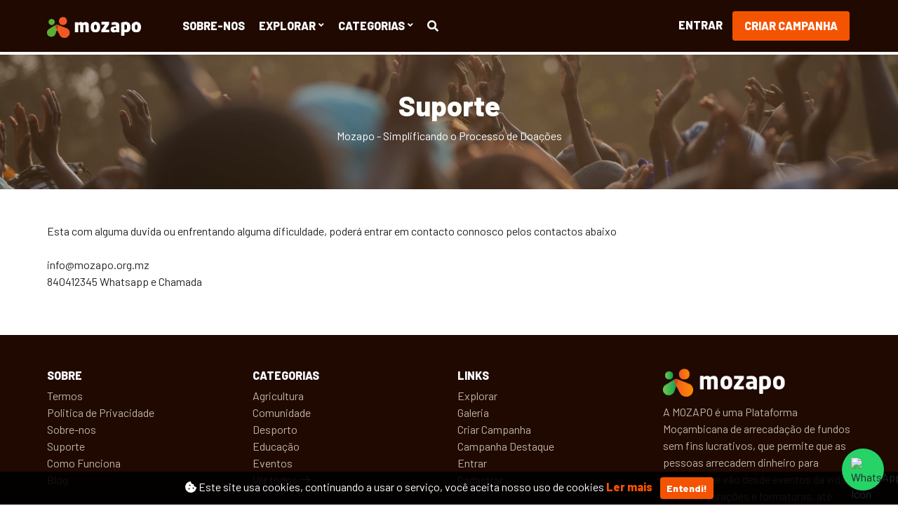

--- FILE ---
content_type: text/html; charset=UTF-8
request_url: https://mozapo.org.mz/p/suporte
body_size: 5129
content:
<!DOCTYPE html>
<html lang="pt">
	<head>
		<meta charset="utf-8">
		<meta http-equiv="Content-Type" content="text/html; charset=UTF-8" />
		<meta name="viewport" content="width=device-width, initial-scale=1, shrink-to-fit=no">
		<meta name="csrf-token" content="akt48YuxEHSxZOnNxWuLoa0j4yBR75R8Kc4kWsmS">
		<meta name="description" content="A MOZAPO é uma Plataforma Moçambicana de arrecadação de fundos sem fins lucrativos, que permite que as pessoas arrecadem dinheiro para eventos que vão desde eventos da vida, como celebrações e formaturas, até circunstâncias desafiadoras, como acidentes e doenças.">
		<meta name="keywords" content="mozapo, doar, plataforma de doacao, plataforma de apoio, site de apoio, site de doacao, doar mocambique, doacao, doacoes mocambique" />
		<link rel="shortcut icon" href="https://mozapo.org.mz/public/img/favicon.png" />
		<title> Suporte - Mozapo - Simplificando o Processo de Doações</title>

		<link href="https://mozapo.org.mz/public/css/core.css?v=4.9" rel="stylesheet">
<link href="https://mozapo.org.mz/public/css/bootstrap/bootstrap.min.css" rel="stylesheet">
<link href="https://mozapo.org.mz/public/css/bootstrap-icons.css" rel="stylesheet">
<link href="https://mozapo.org.mz/public/css/styles.css?v=4.9" rel="stylesheet">
<link rel="stylesheet" href="https://mozapo.org.mz/public/js/datepicker/datepicker3.css" rel="stylesheet" type="text/css">
<style>
        .whatsapp-widget {
            position: fixed;
            bottom: 20px;
            right: 20px;
            background-color: #25D366;
            border-radius: 50%;
            width: 60px;
            height: 60px;
            display: flex;
            justify-content: center;
            align-items: center;
            box-shadow: 0px 4px 6px rgba(0, 0, 0, 0.1);
            cursor: pointer;
            transition: transform 0.3s ease;
            z-index: 9999;
        }
        .whatsapp-widget:hover {
            transform: scale(1.1);
        }
        .whatsapp-widget img {
            width: 35px;
            height: 35px;
        }
    </style>
<script type="text/javascript">
    // Variables
    var URL_BASE = "https://mozapo.org.mz";
    var ReadMore = "Ver mais...";
    var ReadLess = "Ver menos...";
    var error = "Ocorreu um Erro";
    var categoriesCount = 0;
    var copied = "Copiado!";
    var delete_confirm = "Tem certeza?";
    var confirm_delete_campaign = "Tem a certeza que deseja apagar esta campanha?";
    var yes_confirm = "Sim, excluí-lo!";
    var cancel_confirm = "Não, cancelar!";
    var formats_available = "Formato inválido JPG, GIF e PNG permitido.";

    var file_size_allowed = 5242880;
    var max_size = "A imagem deve ser maior que ou igual a: 5MB";
        var min_width = 800;
    var min_height = 400;
    var width_min_alert = "A imagem deve ser maior ou igual a 800 px em largura";
    var height_min_alert = "A imagem deve ser maior ou igual a 400 px em altura";
    var urlImageEditor = "https://mozapo.org.mz/ajax/upload/image?_token=akt48YuxEHSxZOnNxWuLoa0j4yBR75R8Kc4kWsmS";
    var card_required_name_email = 'Deve fornecer o seu nome e e-mail para processar a sua doação com o seu cartão.';
    var error_payment_stripe_3d = 'A última tentativa de pagamento falhou ou foi cancelada e o método de pagamento anexado foi removido. Você pode tentar confirmar novamente com um novo método de pagamento.';
    var amount = 'Montante';
    var donations = 'Doações';
    var decimalFormat = 'comma';
    var currencyPosition = 'right';
    var currencySymbol = 'MT';
 </script>

 <style>
 :root {
   --color-default: #f45302;
 }
 </style>

					<!-- Web Application Manifest -->
<link rel="manifest" href="https://mozapo.org.mz/manifest.json">
<!-- Add to homescreen for Chrome on Android -->
<meta name="mobile-web-app-capable" content="yes">
<meta name="application-name" content="MOZAPO">

<!-- Add to homescreen for Safari on iOS -->
<meta name="apple-mobile-web-app-capable" content="yes">
<meta name="apple-mobile-web-app-status-bar-style" content="black">
<meta name="apple-mobile-web-app-title" content="MOZAPO">
<link rel="apple-touch-icon" href="public/images/icons/icon-512x512.png">


<link href="public/images/icons/splash-640x1136.png" media="(device-width: 320px) and (device-height: 568px) and (-webkit-device-pixel-ratio: 2)" rel="apple-touch-startup-image" />
<link href="public/images/icons/splash-750x1334.png" media="(device-width: 375px) and (device-height: 667px) and (-webkit-device-pixel-ratio: 2)" rel="apple-touch-startup-image" />
<link href="public/images/icons/splash-1242x2208.png" media="(device-width: 621px) and (device-height: 1104px) and (-webkit-device-pixel-ratio: 3)" rel="apple-touch-startup-image" />
<link href="public/images/icons/splash-1125x2436.png" media="(device-width: 375px) and (device-height: 812px) and (-webkit-device-pixel-ratio: 3)" rel="apple-touch-startup-image" />
<link href="public/images/icons/splash-1536x2048.png" media="(device-width: 768px) and (device-height: 1024px) and (-webkit-device-pixel-ratio: 2)" rel="apple-touch-startup-image" />
<link href="public/images/icons/splash-1668x2224.png" media="(device-width: 834px) and (device-height: 1112px) and (-webkit-device-pixel-ratio: 2)" rel="apple-touch-startup-image" />
<link href="public/images/icons/splash-2048x2732.png" media="(device-width: 1024px) and (device-height: 1366px) and (-webkit-device-pixel-ratio: 2)" rel="apple-touch-startup-image" />

<!-- Tile for Win8 -->
<meta name="msapplication-TileColor" content="#ffffff">
<meta name="msapplication-TileImage" content="public/images/icons/icon-512x512.png">

<script type="text/javascript">
    // Initialize the service worker
    if ('serviceWorker' in navigator) {
        navigator.serviceWorker.register('https://mozapo.org.mz/serviceworker.js', {
            scope: '.'
        }).then(function (registration) {
            // Registration was successful
            console.log('Laravel PWA: ServiceWorker registration successful with scope: ', registration.scope);
        }, function (err) {
            // registration failed :(
            console.log('Laravel PWA: ServiceWorker registration failed: ', err);
        });
    }
</script>
		
		
	<!-- Scripts -->
    <script>
        window.Laravel = {"csrfToken":"akt48YuxEHSxZOnNxWuLoa0j4yBR75R8Kc4kWsmS"}    </script>

<script>(function(w,d,s,l,i){w[l]=w[l]||[];w[l].push({'gtm.start':
new Date().getTime(),event:'gtm.js'});var f=d.getElementsByTagName(s)[0],
j=d.createElement(s),dl=l!='dataLayer'?'&l='+l:'';j.async=true;j.src=
'https://www.googletagmanager.com/gtm.js?id='+i+dl;f.parentNode.insertBefore(j,f);
})(window,document,'script','dataLayer','GTM-5NNM9T5');</script>
</head>
<body>
<noscript><iframe src="https://www.googletagmanager.com/ns.html?id=GTM-5NNM9T5"
height="0" width="0" style="display:none;visibility:hidden"></iframe></noscript>
	<div id="fb-root"></div>
<script>(function(d, s, id) {
  var js, fjs = d.getElementsByTagName(s)[0];
  if (d.getElementById(id)) return;
  js = d.createElement(s); js.id = id;
  js.src = "//connect.facebook.net/en_US/sdk.js#xfbml=1&version=v2.8&appId=APP_ID";
  fjs.parentNode.insertBefore(js, fjs);
}(document, 'script', 'facebook-jssdk'));</script>

	<div class="popout font-default"></div>
		<div class="btn-block text-center showBanner py-2" style="display:none;">
  <i class="fa fa-cookie-bite"></i> Este site usa cookies, continuando a usar o serviço, você aceita nosso uso de cookies
      <a href="https://mozapo.org.mz" class="me-2" target="_blank"><strong>Ler mais</strong></a>
    <button class="btn btn-sm btn-primary" id="close-banner">Entendi!</button>
</div>


<div id="search">
<a href="javascript:;" class="close text-decoration-none">×</a>
<form autocomplete="off" action="https://mozapo.org.mz/search" method="get">
    <input type="text" value="" name="q" id="btnItems" placeholder="Digite Pesquisa Consulta..." />
    <button type="submit" class="btn btn-lg no-shadow btn-trans custom-rounded d-none btn_search"  id="btnSearch">Pesquisar</button>
</form>
</div>

<header>
  <nav class="navbar navbar-expand-lg navbar-inverse fixed-top py-3  shadow-sm bg-dark-2 ">
    <div class="container d-flex fw-bold">
      <a class="navbar-brand" style="padding-top: 6px !Important; padding-bottom: 0px !Important; margin-right: 3rem !Important;" href="https://mozapo.org.mz">
        <img src="https://mozapo.org.mz/public/img/logo.png" style="max-width: 100% !Important; height: 30px !Important; margin-bottom: -5px !Important;"class="align-baseline" alt="Mozapo - Simplificando o Processo de Doações" />
      </a>
      <ul class="navbar-nav ms-auto d-lg-none">
        <li class="nav-item">
          <a class="nav-link search" href="#search"><i class="fa fa-search"></i></a>
        </li>
      </ul>

      <button class="navbar-toggler text-white" type="button"data-bs-toggle="collapse"data-bs-target="#navbarCollapse" aria-controls="navbarCollapse" aria-expanded="false" aria-label="Toggle navigation">
        <i class="fa fa-bars"></i>
      </button>
      <div class="collapse navbar-collapse" id="navbarCollapse">

      <div class="d-lg-none text-right">
        <a href="javascript:;" class="close-menu"data-bs-toggle="collapse"data-bs-target="#navbarCollapse" aria-controls="navbarCollapse" aria-expanded="false"><i class="fa fa-times"></i></a>
      </div>

        <ul class="navbar-nav me-auto">

                  <li class="nav-item ">
            <a class="nav-link" href="https://mozapo.org.mz/p/sobre-nos">Sobre-nos</a>
          </li>
          
          <li class="nav-item dropdown">
            <a class="nav-link dropdown-toggle" role="button" href="#" id="dropdownMenu1" data-bs-toggle="dropdown" aria-expanded="false">
              Explorar
            </a>
            <div class="dropdown-menu dropdown-menu-macos dd-menu" aria-labelledby="dropdownMenu1">
              <a class="dropdown-item " href="https://mozapo.org.mz/campaigns/latest">Últimas</a>
              <a class="dropdown-item " href="https://mozapo.org.mz/campaigns/featured">Destaque</a>
              <a class="dropdown-item " href="https://mozapo.org.mz/campaigns/popular">Popular</a>
                <a class="dropdown-item " href="https://mozapo.org.mz/campaigns/ended">Terminou</a>
                                <a class="dropdown-item " href="https://mozapo.org.mz/gallery">Galeria</a>
                            </div>
          </li>
                    <li class="nav-item dropdown">
            <a class="nav-link dropdown-toggle" href="#" id="dropdownCategories"data-bs-toggle="dropdown" aria-expanded="false">
              Categorias
            </a>
            <div class="dropdown-menu dropdown-menu-macos dd-menu" aria-labelledby="dropdownCategories">
                            <a class="dropdown-item " href="https://mozapo.org.mz/category/agricultura">
                Agricultura
              </a>
                            <a class="dropdown-item " href="https://mozapo.org.mz/category/comunidade">
                Comunidade
              </a>
                            <a class="dropdown-item " href="https://mozapo.org.mz/category/desporto">
                Desporto
              </a>
                            <a class="dropdown-item " href="https://mozapo.org.mz/category/educacao">
                Educação
              </a>
                            <a class="dropdown-item " href="https://mozapo.org.mz/category/Eventos">
                Eventos
              </a>
                            <a class="dropdown-item " href="https://mozapo.org.mz/category/negocio">
                Negócio
              </a>
              
                              <a class="dropdown-item" href="https://mozapo.org.mz/categories">Ver todos <i class="bi-arrow-right"></i></a>
                          </div>
          </li>
                    <li class="nav-item d-none d-lg-block">
            <a class="nav-link search" href="#search"><i class="fa fa-search"></i></a>
          </li>
        </ul>

        <ul class="navbar-nav ms-auto">

          
          <li class="nav-item me-1">
            <a class="nav-link" href="https://mozapo.org.mz/login">Entrar</a>
          </li>
          
          <li class="nav-item">
            <a class="nav-link btn btn-primary pr-3 pl-3 btn-create no-hover" href="https://mozapo.org.mz/create/campaign">Criar Campanha</a>
          </li>
        </ul>
      </div>
    </div>
  </nav>
</header>

<main role="main" class="padding-top-78">
		 <div class="py-5 bg-primary bg-sections">
   <div class="btn-block text-center text-white position-relative">
     <h1>Suporte</h1>
     <p>Mozapo - Simplificando o Processo de Doações</p>
   </div>
 </div><!-- container -->

 <div class="py-5 bg-white">
   <div class="container">
     <div class="row">
       <div class="col-md-12">
         <dl>
           <dd>
         		Esta com alguma duvida ou enfrentando alguma dificuldade, poder&aacute; entrar em contacto connosco pelos contactos abaixo<br />
<br />
info@mozapo.org.mz<br />
840412345 Whatsapp e Chamada
          </dd>
         </dl>
       </div>
      </div>
   </div>

  </div><!-- container wrap-ui -->
 
			<!-- FOOTER -->
<div class="py-5 bg-dark-2 text-light">
<footer class="container">
  <div class="row">
    <div class="col-md-3">
      <h6 class="text-uppercase">Sobre</h6>
      <ul class="list-unstyled">
                <li><a class="link-footer" style="color: #bfb3a7!important;" href="https://mozapo.org.mz/p/termos-condicoes">Termos</a></li>
                <li><a class="link-footer" style="color: #bfb3a7!important;" href="https://mozapo.org.mz/p/privacidade">Politica de Privacidade</a></li>
                <li><a class="link-footer" style="color: #bfb3a7!important;" href="https://mozapo.org.mz/p/sobre-nos">Sobre-nos</a></li>
                <li><a class="link-footer" style="color: #bfb3a7!important;" href="https://mozapo.org.mz/p/suporte">Suporte</a></li>
                <li><a class="link-footer" style="color: #bfb3a7!important;" href="https://mozapo.org.mz/p/como-funciona">Como Funciona</a></li>
                <li><a class="link-footer" style="color: #bfb3a7!important;" href="https://mozapo.org.mz/blog">Blog</a></li><li>
      </ul>
    </div>

        <div class="col-md-3">
      <h6 class="text-uppercase">Categorias</h6>
      <ul class="list-unstyled">
                <li><a class="link-footer" style="color: #bfb3a7!important;" href="https://mozapo.org.mz/category/agricultura">
          Agricultura
        </a>
        </li>
                <li><a class="link-footer" style="color: #bfb3a7!important;" href="https://mozapo.org.mz/category/comunidade">
          Comunidade
        </a>
        </li>
                <li><a class="link-footer" style="color: #bfb3a7!important;" href="https://mozapo.org.mz/category/desporto">
          Desporto
        </a>
        </li>
                <li><a class="link-footer" style="color: #bfb3a7!important;" href="https://mozapo.org.mz/category/educacao">
          Educação
        </a>
        </li>
                <li><a class="link-footer" style="color: #bfb3a7!important;" href="https://mozapo.org.mz/category/Eventos">
          Eventos
        </a>
        </li>
        
                <li><a class="link-footer" style="color: #bfb3a7!important;" href="https://mozapo.org.mz/categories">Ver todos <i class="bi-arrow-right"></i></a></li>
            </ul>
    </div>
  
    <div class="col-md-3">
      <h6 class="text-uppercase">Links</h6>
      <ul class="list-unstyled">
        <li><a class="link-footer" style="color: #bfb3a7!important;" href="https://mozapo.org.mz/campaigns/latest">Explorar</a></li><li>
                    <li><a class="link-footer" style="color: #bfb3a7!important;" href="https://mozapo.org.mz/gallery">Galeria</a></li><li>
                  <li><a class="link-footer" style="color: #bfb3a7!important;" href="https://mozapo.org.mz/create/campaign">Criar Campanha</a></li><li>
          <li><a class="link-footer" style="color: #bfb3a7!important;" href="https://mozapo.org.mz/campaigns/featured">Campanha Destaque</a></li><li>
                          <li><a class="link-footer" style="color: #bfb3a7!important;" href="https://mozapo.org.mz/login">Entrar</a></li><li>
              <li><a class="link-footer" style="color: #bfb3a7!important;" href="https://mozapo.org.mz/register">Cadastrar</a></li><li>
                          
            <li class="dropdown">
            <div id="google_translate_element"></div>
            </li>
         <!--     <li class="dropdown">
                <div class="btn-group dropup">
                <a class="btn btn-outline-light rounded-pill mt-2 no-hover dropdown-toggle px-4 e-none fw-light" href="javascript:;" data-bs-toggle="dropdown" aria-expanded="false">
                  <i class="fa fa-globe mr-1"></i>
                                       Portugues                                  </a>

              <div class="dropdown-menu dropdown-menu-macos">
                                  <a  class="dropdown-item dropdown-lang mb-1  active text-white ">
                   <i class="fa fa-check mr-1"></i>  Portugues
                  </a>
                                </div>
              </div>

              </li>-->

      </ul>
    </div>

    <div class="col-md-3">
      <a href="https://mozapo.org.mz">
        <img src="https://mozapo.org.mz/public/img/watermark.png" height="50" style="padding-bottom: 10px;">
      </a>
      <p class="" style="color: #bfb3a7!important;">A MOZAPO é uma Plataforma Moçambicana de arrecadação de fundos sem fins lucrativos, que permite que as pessoas arrecadem dinheiro para eventos que vão desde eventos da vida, como celebrações e formaturas, até circunstâncias desafiadoras, como acidentes e doenças.</p>

      <div id="installContainer" class="d-none-custom">
        <button class="btn btn-outline-light w-100 mb-4 mt-3" id="butInstall" type="button">
          <i class="bi-phone me-1"></i> Instalar Web App
        </button>
      </div>

    </div>
  </div>
</footer>
</div>
<div class="whatsapp-widget" onclick="openWhatsApp()">
<img src="https://upload.wikimedia.org/wikipedia/commons/6/6b/WhatsApp.svg" alt="WhatsApp Icon">
</div>
<script>
function openWhatsApp() {
const phoneNumber = "+12143065870";
const message = "Olá! MOZAPO! Tenho uma questão."; // Default message
const whatsappURL = `https://wa.me/${phoneNumber}?text=${encodeURIComponent(message)}`;
window.open(whatsappURL, "_blank");
}
</script>
<footer class="py-2 bg-dark-3" style="color: #bfb3a7!important;">
  <div class="container">
    <div class="row">
      <div class="col-md-6 copyright">
        &copy; 2026 Mozapo - Simplificando o Processo de Doações
        <p>Uma Marca da  <strong><a href="https://www.itcore.co.mz" target="_blank">ITCORE</a> Moçambique</strong></p>
      </div>
      <div class="col-md-6 text-right social-links">
        <span class="mr-2">Siga-nos em</span>
        <ul class="list-inline float-right list-social">

                      <li class="list-inline-item"><a href="https://www.twitter.com/mozapo" class="ico-social"><i class="fab fa-twitter"></i></a></li>
          
                  <li class="list-inline-item"><a href="https://www.facebook.com/mozapo" class="ico-social"><i class="fab fa-facebook"></i></a></li>
        
                  <li class="list-inline-item"><a href="https://www.instagram.com/mozapo" class="ico-social"><i class="fab fa-instagram"></i></a></li>
                </ul>
      </div>
    </div>
  </div>
</footer>
</main>

		<script src="https://mozapo.org.mz/public/js/core.min.js?v=4.9"></script>
<script src="https://mozapo.org.mz/public/css/bootstrap/bootstrap.min.js?v=4.9"></script>
<script src="https://mozapo.org.mz/public/js/jqueryTimeago_pt.js"></script>
<script src="https://mozapo.org.mz/public/js/datepicker/bootstrap-datepicker.js" type="text/javascript"></script>
<script src="https://mozapo.org.mz/public/js/app-functions.js?v=4.9"></script>
<script src="https://mozapo.org.mz/public/js/install-app.js?v=4.9"></script>
<script src="https://js.stripe.com/v3/"></script>
<script type="text/javascript">
function googleTranslateElementInit() {
  new google.translate.TranslateElement({pageLanguage: 'pt'}, 'google_translate_element');
}
</script>
<script src="//translate.google.com/translate_a/element.js?cb=googleTranslateElementInit" type="text/javascript"></script>
	<script>
function openWhatsApp() {
const phoneNumber = "+12143065870";
const message = "Olá! MOZAPO! Tenho uma questão."; // Default message
const whatsappURL = `https://wa.me/${phoneNumber}?text=${encodeURIComponent(message)}`;
window.open(whatsappURL, "_blank");
}
</script>
<div id="bodyContainer"></div>
</body>
</html>


--- FILE ---
content_type: text/css
request_url: https://mozapo.org.mz/public/css/styles.css?v=4.9
body_size: 6708
content:
/*******************
 * Reset style
 * *****************
 */

@import url('https://fonts.googleapis.com/css2?family=Barlow:ital,wght@0,400;0,800;0,900;1,800&display=swap');
 html, body {
height: 100%;
}
li { list-style:none; }
input, button, textarea { outline: none; border: none; }
select,
button:focus,
button:active,
input,
.page-link:focus { outline: none; box-shadow: none !important; }
textarea { resize: vertical; box-shadow: none !important; }

.btn:not(:disabled):not(.disabled):active,
 .btn:not(:disabled):not(.disabled).active,
 .btn.focus, .btn:focus {
    box-shadow: none !important;
}

body {
  font-family: 'Barlow', Helvetica, Arial, sans-serif;
}
 
/* Chrome, Safari, Edge, Opera */

input::-webkit-outer-spin-button,
input::-webkit-inner-spin-button {
  -webkit-appearance: none;
  margin: 0;
}

/* Firefox Remove*/
input[type=number] {
  -moz-appearance: textfield;
}

/* Required Field */

.required {
  color: red;
}

h1, h2, h3, h4, h5, h6 {
  font-weight: 800 !important;
}

.navbar-absolute {
    position: absolute;
    z-index: 1010;
    width: 100%;
}
@media (min-width: 1200px) {
.container,
.container-lg,
.container-md,
.container-sm,
.container-xl {
    max-width: 1170px;
  }
}
iframe {
    border: 0;
    outline: 0;
    width: 100% !important;
}
.btn {
  -webkit-transition: all .3s;
  -o-transition: all .3s;
  transition: all .3s;
}
.no-hover:hover {
  transform: translateY(-1px);
  box-shadow: 0 7px 14px rgba(50, 50, 93, .1), 0 3px 6px rgba(0, 0, 0, .08);
}
.btn:hover:not(.no-hover) {
    transform: scale(1.1); /* translateY(-1px)*/
    box-shadow: 0 7px 14px rgba(50, 50, 93, .1), 0 3px 6px rgba(0, 0, 0, .08);
}
input:not(.custom-file)[type='file'] {
  opacity:0;
  position: absolute;
  top: 0;
  right: 0;
  min-width: 100%;
  min-height: 100%;
  outline: none;
  cursor: inherit;
  font-size: 100px;
}

/* Carousel base class */
.carousel {
  margin-bottom: 4rem;
}
/* Since positioning the image, we need to help out the caption */
.carousel-caption {
  bottom: 7rem;
  z-index: 10;
}
/* Declare heights because of positioning of img element */
.carousel-item {
  height: 38rem;
  background-color: #777;
}
.carousel-item > img {
  position: absolute;
  top: 0;
  left: 0;
  min-width: 100%;
  height: 32rem;
}
@media (min-width: 40em) {
  /* Bump up size of carousel content */
  .carousel-caption p {
    margin-bottom: 1.25rem;
    font-size: 1.25rem;
    line-height: 1.4;
  }
}
.card {
  border: 1px solid rgba(111, 111, 111, 0.125);
}
.noscroll {
    overflow-x: hidden;
    overflow-y: hidden;
}
.progress-xs {
    height: 5px;
}
.popout {
    cursor: pointer;
    max-width: 880px;
    display: none;
    padding: 10px;
    background: rgba(0,0,0,0.85);
    color: rgb(255, 255, 255);
    font-size: 14px;
    border-radius: 3px;
    position: fixed;
    top: 75px;
    z-index: 1100;
    overflow: hidden;
    width: 40.857%;
    text-align: center;
    left: 29%;
    right: 20%;
}
.popout-error {
	 background: rgba(255, 0, 0, 0.9)  !important;
}
/************ Version 1.3 **************/
.description img {
	max-width: 100% !important;
	height: auto !important;
}

/************ Version 1.4 **************/
#search {
    position: fixed;
    top: 0px;
    left: 0px;
    width: 100%;
    height: 100%;
    background-color: rgba(0, 0, 0, 0.9);
    -webkit-transition: all 0.5s ease-in-out;
  	-moz-transition: all 0.5s ease-in-out;
  	-o-transition: all 0.5s ease-in-out;
  	-ms-transition: all 0.5s ease-in-out;
  	transition: all 0.5s ease-in-out;
    -webkit-transform: translate(0px, -100%) scale(0, 0);
  	-moz-transform: translate(0px, -100%) scale(0, 0);
  	-o-transform: translate(0px, -100%) scale(0, 0);
  	-ms-transform: translate(0px, -100%) scale(0, 0);
  	transform: translate(0px, -100%) scale(0, 0);
    opacity: 0;
    z-index: 99999;
}

#search.open {
    -webkit-transform: translate(0px, 0px) scale(1, 1);
    -moz-transform: translate(0px, 0px) scale(1, 1);
  	-o-transform: translate(0px, 0px) scale(1, 1);
  	-ms-transform: translate(0px, 0px) scale(1, 1);
  	transform: translate(0px, 0px) scale(1, 1);
    opacity: 1;
}

#search input[type="text"] {
    position: absolute;
    top: 50%;
    width: 100%;
    color: rgb(255, 255, 255);
    background: rgba(0, 0, 0, 0);
    font-size: 60px;
    font-weight: 300;
    text-align: center;
    border: 0px;
    margin: 0px auto;
    margin-top: -51px;
    padding-left: 30px;
    padding-right: 30px;
    outline: none;
}
#search .btn {
    position: absolute;
    top: 50%;
    left: 50%;
    margin-top: 61px;
    margin-left: -45px;
}
#search .close {
    position: fixed;
    top: 15px;
    right: 15px;
    color: #fff;
  	opacity: 1;
  	padding: 10px 17px;
  	font-size: 60px;
    font-weight: 100;
}

button.btn-trans {
    background-color: transparent;
    border: 2px solid #FFF;
    margin-top: 10px;
    text-transform: uppercase;
    padding: 9px 20px;
    color: #FFF;
}
button.no-shadow {
    text-shadow: none;
}

button:hover.btn-trans,
button:focus.btn-trans,
button:active.btn-trans {
    background-color: #f45302;
    border: 2px solid #f45302;
    color: #FFF;
}
/************ Version 1.5 **************/
.truncate {
	white-space: normal !important;
    overflow: hidden;
    position: relative;
    max-height: 500px;
}

.truncate:after {
	content: "";
    position: absolute;
    bottom: 0;
    left: 0;
    width: 100%;
    height: 100px;
    background-color: hsla(0,0%,100%,0);
    background-image: linear-gradient(hsla(0,0%,100%,0),#fff 75%);
    z-index: 40;
}
.readmoreBtn {
	cursor: pointer;
	position: absolute;
    bottom: 15px;
    z-index: 45
}

/************ Version 1.6 **************/
.btn-shadow {
	box-shadow: inset 0 -3px 0 rgba(0,0,0,0.2);
    -webkit-box-shadow: inset 0 -3px 0 rgba(0,0,0,0.2);
    -moz-box-shadow: inset 0 -3px 0 rgba(0,0,0,0.2);
}

.btn-donate {
	box-shadow: inset 0 -3px 0 rgba(0,0,0,0.2);
    -webkit-box-shadow: inset 0 -3px 0 rgba(0,0,0,0.2);
    -moz-box-shadow: inset 0 -3px 0 rgba(0,0,0,0.2);
    padding-top: 15px;
    padding-bottom: 15px;
    font-weight: bold;
}

.btn-donate-embed {
	box-shadow: inset 0 -3px 0 rgba(0,0,0,0.2);
    -webkit-box-shadow: inset 0 -3px 0 rgba(0,0,0,0.2);
    -moz-box-shadow: inset 0 -3px 0 rgba(0,0,0,0.2);
    font-weight: bold;
}

/************ Version 1.7 **************/
select.form-control,
select.form-control:focus {
	-webkit-box-shadow: none !important;
	-moz-box-shadow: none !important;
	box-shadow: none !important;
}

i.featured-icon  {
	color: #70c94a;
}
.box-featured {
  position: absolute;
    top: 10px;
    right: 10px;
    z-index: 10;
    padding: 2px 6px;
    border-radius: 50px;
    color: #70c94a;
    font-size: 25px;
    text-shadow: 0 0px 2px #adadad;
}

.padding-15 {
	padding: 15px;
}

/************ Version 1.8 **************/
.description iframe {
	max-height: 500px !important;
}
/************ Version 1.9 **************/
.fb-comments iframe {
	max-height: inherit !important;
}

/************ Version 1.9.1 **************/
a:hover.btnLike,
a:focus.btnLike,
a:active.btnLike {
	text-decoration: none;
}
/************ Version 2.0 **************/
.wordBreak {
	word-break: break-word !important;
}
/************ Version 2.1 **************/
.btnDisabled {
  background-color: #a2a2a2;
  color: #fff;
}
/************ Version 2.2 **************/
@media (min-width: 768px){
  .modalContactOrganizer {
      width: 450px;
      margin: 30px auto;
  }
}
.modalContactOrganizer .modal-body {
  padding: 25px;
}
.closeLight, .closeLight:hover, .closeLight:focus {
  color: #fff;
  opacity: 1;
}
.selectReward {
  display: block;
  color: inherit;
  position: relative;
}
.selectReward:hover,
.selectReward:focus,
.selectReward:active {
  text-decoration: none;
  color: inherit;
  -webkit-transition: all .3s ease;
  -moz-transition: all .3s ease;
  transition: all .3s ease;
}
.cardSelectRewardBox {
  display: none;
}
.cardSelectReward {
  position: absolute;
  top: 0;
  left: 0;
  bottom: 0;
  right: 0;
  width: 100%;
  height: 100%;
  color: #FFF;
  text-align: center;
  background-color: rgba(244, 83, 2, 0.9);
  border-radius: 4px;
  display: flex;
  align-items: center;
  justify-content: center;
  font-weight: bold;
}
.headerModalOverlay:before {
  content: '';
  position: absolute;
  width: 100%;
  background: rgba(5,5,5,.7);
  left: 0;
  top: 0;
  display: block;
  bottom: 0;
  border-top-left-radius: 6px;
  border-top-right-radius: 6px;
}
.showBanner {
    position: fixed;
    z-index: 9999;
    background: rgba(0, 0, 0, 0.9);
    color: #FFF;
    bottom: 0;
    padding: 10px;
}
img.imgDonations {
  max-width: inherit !important;
}

/************ Version 3.2 **************/
a.btn-whatsapp,
a:hover.btn-whatsapp,
a:active.btn-whatsapp,
a:focus.btn-whatsapp {
    background-color: #29a628;
    border-color: #29a628;
    color: #FFF;
    margin-bottom: 5px;
}

/************ Version 3.8 ************/
.carousel-cover:before {
  content: '';
  position: absolute;
  width: 100%;
  height: 100%;
  background: rgba(5,5,5,.2);
  left: 0;
  top: 0;
}
.dropdown-toggle::after {
	margin-left: 0.1em;
    -webkit-transition: all 200ms linear;
    -moz-transition: all 200ms linear;
    -o-transition: all 200ms linear;
    -ms-transition: all 200ms linear;
    transition: all 200ms linear;
}
.dropdown-toggle[aria-expanded="true"]:after {
    filter: progid:DXImageTransform.Microsoft.BasicImage(rotation=2);
    -webkit-transform: rotate(180deg);
    -ms-transform: rotate(180deg);
    transform: rotate(180deg);
}
.nav-link {
  color: white;
  border-radius: 3px;
  -webkit-transition: all 200ms linear;
    -moz-transition: all 200ms linear;
    -o-transition: all 200ms linear;
    -ms-transition: all 200ms linear;
    transition: all 200ms linear;
    text-transform: uppercase;
}
.nav-link:hover:not(.search):not(.btn),
.nav-link:active:not(.search):not(.btn),
.nav-link:focus:not(.search):not(.btn) {
  color: white;
  background-color: rgba(255,255,255,0.2);
}

.nav-link.search:hover,
.nav-link.search:active,
.nav-link.search:focus {
  color: white;
}
.btn {
  font-weight: bold;
}
.dd-menu:before {
    display: inline-block;
    position: absolute;
    width: 0;
    height: 0;
    vertical-align: middle;
    content: "";
    top: -5px;
    left: 10px;
    right: auto;
    color: #FFFFFF;
    border-bottom: .4em solid;
    border-right: .4em solid transparent;
    border-left: .4em solid transparent;
}
.dd-menu-user:before {
    display: inline-block;
    position: absolute;
    width: 0;
    height: 0;
    vertical-align: middle;
    content: "";
    top: -5px;
    right: 10px;
    left: auto;
    color: #FFFFFF;
    border-bottom: .4em solid;
    border-right: .4em solid transparent;
    border-left: .4em solid transparent;
}
.dropdown-menu {
  padding-top: 0.955rem;
  border: 0;
  box-shadow: 0px 5px 40px 0px rgba(0, 0, 0, 0.15);
  -webkit-transition: all 150ms linear;
    -moz-transition: all 150ms linear;
    -o-transition: all 150ms linear;
    -ms-transition: all 150ms linear;
    transition: all 150ms linear;
  margin-top: 10px !important;
}

.dropdown-toggle::after {
	margin-left: 0.1em;
    -webkit-transition: all 200ms linear;
    -moz-transition: all 200ms linear;
    -o-transition: all 200ms linear;
    -ms-transition: all 200ms linear;
    transition: all 200ms linear;
}
.dropdown-toggle[aria-expanded="true"]:after {
    filter: progid:DXImageTransform.Microsoft.BasicImage(rotation=2);
    -webkit-transform: rotate(180deg);
    -ms-transform: rotate(180deg);
    transform: rotate(180deg);
}
.dropdown-toggle::after {
  font-weight: 400;
  font-style: normal;
  font-family: "Font Awesome 5 Free";
  font-weight: 900;
  border: none;
  content: "\f107";
  font-size: 12px;
  top: 50%;
  right: 24px;
  margin-top: -5px;
}
.text-shadow-trans {
  text-shadow: 0 1px 4px #333333b3;
}
.navbar .nav-item {
    margin-left: 2px;
    margin-right: 2px;
}

.sidebar-overlay .navbar .navbar-collapse {
    z-index: 100;
}

/*** 991 ***/
@media (max-width: 991px) {

  .navbar .navbar-collapse.show {
      right: 0;
  }
    .navbar .navbar-collapse {
        position: fixed;
        right: -100%;
        width: 100%;
        top: 0;
        height: 100%;
        background: rgba(0, 0, 0, 0.9);
        z-index: 999999;
        overflow-y: scroll;
        -webkit-transition: all 0.25s ease-out;
        -o-transition: all 0.25s ease-out;
        transition: all 0.25s ease-out;
        padding: 5px;
        text-align: center;
    }
    .dd-menu:before,
    .dd-menu-user:before {
      display: none;
    }
    .carousel-caption .display-4 {
      font-size: 3.1rem;
    }
    .item h5 {
      line-height: 1.2 !important;
    }
    .social-links {
      text-align: center !important;
      margin-top: 10px;
    }
    .list-social {
      float: none !important;
    }
    .copyright {
      text-align: center;
    }
    .btn-create {
      margin-top: 10px;
    }

    .navbar .navbar-collapse .close-menu {
      color: #FFF;
      padding: 2px 4px;
      background: transparent;
      display: inline-block;
      cursor: pointer;
      font-size: 25px;
      text-align: center;
      font-weight: 100;
      text-decoration: none;
    }

    .navbar .navbar-nav .nav-item {
        display: block;
        width: 100%;
        margin-right: 0;
        margin-bottom: .25rem;
    }

    .navbar .navbar-nav .nav-item .nav-link {
        display: block;
        padding: .625rem;
    }
} /* max-width 991 */

.navbar-collapse {
    flex-basis: 100%;
    flex-grow: 1;
    align-items: center;
}
.navbar .navbar-nav .nav-item .nav-link:not(.btn).active {
    background: rgba(0, 0, 0, 0.2);
    border-radius: 50px;
}
.dropdown-item:focus, .dropdown-item:hover {
  color: white;
  background-color: #007bff;
}

[class^="ribbon-"] {
  position: absolute;
  margin-bottom: 80px;
}
[class^="ribbon-"]:before, [class^="ribbon-"]:after {
  content: "";
  position: absolute;
}

.ribbon-1 {
  width: 30px;
  height: 40px;
  background: #70c94a;
  top: -6px;
  left: 25px;
}
.ribbon-1:before {
  height: 0;
  width: 0;
  border-bottom: 6px solid #70c94a;
  border-right: 6px solid transparent;
  right: -6px;
}
.ribbon-1:after {
  height: 0;
  width: 0;
  border-left: 15px solid #70c94a;
  border-right: 15px solid #70c94a;
  border-bottom: 10px solid transparent;
  bottom: -10px;
  left: 0;
}
.ribbon-1 i {
  position: absolute;
  top: 40%;
  left: 30%;
  color: #FFF;
}
.item > a::after {
  content: "";
  display: block;
  background: rgba(0,0,0,.3);
  position: absolute;
  top: 0;
  left: 0;
  width: 100%;
  height: 100%;
  border-radius: 6px;
}
.item h5 {
    line-height: 3.0;
    text-align: center;
    position: absolute;
    left: 0;
    width: 100%;
    top: 50%;
    margin-top: -30px;
    color: #fff;
    z-index: 5;
}
.owl-theme .owl-dots .owl-dot.active span,
.owl-theme .owl-dots .owl-dot:hover span {
    background: #565656;
    -webkit-transition: all 300ms linear;
	-moz-transition: all 300ms linear;
	-o-transition: all 300ms linear;
	-ms-transition: all 300ms linear;
	transition: all 300ms linear;
}
.owl-theme .owl-dots .owl-dot span {
  position: relative;
	background-color: #D6D6D6;
	border-radius:50%;
	width:9px;
	height:9px;
	margin-left:10px;
	margin-right:10px;
    -webkit-transition: all 300ms linear;
    -moz-transition: all 300ms linear;
    -o-transition: all 300ms linear;
    -ms-transition: all 300ms linear;
    transition: all 300ms linear;
}
.owl-theme .owl-dots .owl-dot span::before {
  content: '';
  	position: absolute;
  	top: 2.5px;
  	left: 2.5px;
  	border-radius: 50%;
  	width:0;
  	height:0;
  	/*background-color: rgba(0, 0, 0, 0.1);*/
  	-webkit-transition: all 300ms linear;
  	-moz-transition: all 300ms linear;
  	-o-transition: all 300ms linear;
  	-ms-transition: all 300ms linear;
  	transition: all 300ms linear;
}
.owl-theme .owl-dots .owl-dot.active span::before,
.owl-theme .owl-dots .owl-dot:hover span::before {
  top: -5px;
	left: -5px;
	width:19px;
	height:19px;
  border: 1px solid #565656;
}
.bg-dark-2 {
  background-color: #1F0901;
}
.bg-dark-3 {
  background-color: #2D0F03;
}
.link-footer,
.ico-social {
    color: #999;
}
.btn-main:hover i {
  -webkit-transform: translateX(6px);
  transform: translateX(6px);
}
.btn-main i {
  -webkit-transform: translateX(0);
  transform: translateX(0);
  transition: -webkit-transform .3s ease;
  transition: transform .3s ease;
  transition: transform .3s ease,-webkit-transform .3s ease;
}
.bg-sections > div {
  color: white;
  position: relative;
}
.jumbotron-bottom,
.bg-sections {
    background: url('../img/cover.jpg') no-repeat center center #D1D1D1;
    background-size: cover;
    position: relative;
}
.jumbotron {
  border-radius: 0 !important;
}
.bg-cover:before,
.bg-sections::before {
    content: '';
    position: absolute;
    width: 100%;
    height: 100%;
    background: rgba(5,5,5,.3);
    left: 0;
    top: 0;
}
.parallax-cover {
	background-repeat: repat;
	background-attachment: fixed;
	background-size: cover;
	position: absolute;
	top: 0;
	left: 0;
	right: 0;
	bottom: 0;
	width:100%;
}
main>div.section:nth-child(odd){
 background-color:white;
}
main>div.section:nth-child(even){
 background-color:#f8f9fa!important;
}
form.login-form {
  width: 350px;
}
.alert-danger {
    color: #FFFFFF;
    background-color: #FF0000;
    border-color: #FF012A;
}
.bg-danger {
  color: #FFFFFF;
  background-color: #FF0000 !important;
}
.custom-control-input:not(:disabled):focus~.custom-control-label::before {
	box-shadow: none;
}
.custom-checkbox .custom-control-input ~ .custom-control-label,
.custom-control-label {
    font-size: .875rem;
    cursor: pointer;
}
a.fb-button {
    background-color: #3b5998;
    font-weight: normal;
}
a.google-button,
a:hover.google-button,
a:focus.google-button {
  color: #333;
  background-color: #fff;
  border-color: #ccc;
  font-weight: normal;
}

.alert-dismissible .close {
  color: #FFF;
  text-shadow: none;
}
.input-group-text {
  background: transparent;
}
.input-group-text i {
  color: #bdbdbd;
}
.alert-success {
    background-color: #00a65a;
    border-color: #00a65a;
    color: #FFF;
}
.campaigns {
  -webkit-transform: translateY(0);
  transform: translateY(0);
  -webkit-transition: all 300ms linear;
  -moz-transition: all 300ms linear;
  -o-transition: all 300ms linear;
  -ms-transition: all 300ms linear;
  transition: all 300ms linear;
}
.campaigns:hover {
  box-shadow: 0 1rem 3rem rgba(0,0,0,.175)!important;
  -webkit-transform: translateY(-1px);
  transform: translateY(-1px);

}
.error-page h1 {
    font-size: 10rem;
    line-height: 9rem;
    font-weight: 700;
    color: #ec2522;
}
.wrap-center {
	position:absolute;
	width:100%;
	top:50%;
	left:0;
	z-index:20;
	-webkit-transform: translateY(-50%);
	-moz-transform: translateY(-50%);
	-ms-transform: translateY(-50%);
	-o-transform: translateY(-50%);
	transform: translateY(-50%);
}
.error-link {
  color: #ec2522;
}
.wrap-container {
  max-width: 550px;
  margin: 0 auto;
}
.wrap-container-lg {
  width: 650px;
  margin: 0 auto;
}
.avatar-wrap {
  width: 125px;
  height: 125px;
  margin: 0 auto;
  overflow: hidden;
  border-radius: 50%;
  box-shadow: 0 0px 10px rgba(0, 0, 0, 0.2);
}
.button-avatar-upload {
  color: #FFF;
  width: 100%;
  padding: 8px;
  background: rgba(0, 0, 0, 0.3);
  bottom: 0;
}
a:hover.button-avatar-upload {
  color: #FFF;
  background: rgba(0, 0, 0, 0.6);
}
.progress-upload {
  position: absolute;
  top: 0;
  background: rgba(0, 0, 0, 0.7);
  border-radius: 50%;
  width: 100%;
  height: 100%;
  z-index: 2;
  color: #FFF;
  line-height: 125px;
  display: none;
}
.page-link:hover {
  color: #FFF;
}
.page-link {
  border-radius: 4px;
  border: none;
  margin-right: 2px;
  -webkit-transition: all 0.2s linear;
  -moz-transition: all 0.2s linear;
  -o-transition: all 0.2s linear;
  -ms-transition: all 0.2s linear;
  transition: all 0.2s linear;
}

.item > a::after {
  -webkit-transition: all 0.3s linear;
  -moz-transition: all 0.3s linear;
  -o-transition: all 0.3s linear;
  -ms-transition: all 0.3s linear;
  transition: all 0.5s linear;
}
.item > a:hover::after {
  background: rgba(0,0,0,.1);
}
.filer-input-dragDrop {
    display: block;
    width: 100%;
    margin: 0 auto 25px auto;
    padding: 50px 0;
    color: #8d9499;
    color: #97A1A8;
    cursor: pointer;
    background: #fff;
    border: 2px dashed #C8CBCE;
    text-align: center;
    border-radius: 6px;
    -webkit-transition: box-shadow 0.3s,
                        border-color 0.3s;
    -moz-transition: box-shadow 0.3s,
                        border-color 0.3s;
    transition: box-shadow 0.3s,
                        border-color 0.3s;
                        overflow: hidden;
}
.filer-input-dragDrop:hover {
	border-color: #868686;
}
.filer.dragged .filer-input-dragDrop {
    border-color: #aaa;
    box-shadow: inset 0 0 20px rgba(0,0,0,.08);
}

.filer.dragged .filer-input-dragDrop * {
    pointer-events: none;
}

.filer.dragged .filer-input-icon {
    -webkit-transform: rotate(180deg);
    -ms-transform: rotate(180deg);
    transform: rotate(180deg);
}

.filer.dragged .filer-input-text,
.filer.dragged .filer-input-choose-btn {
    filter: alpha(opacity=30);
    opacity: 0.3;
}

.filer-input-dragDrop .filer-input-icon {
    font-size: 70px;
    margin-top: -10px;
    -webkit-transition: all 0.3s ease;
    -moz-transition: all 0.3s ease;
    transition: all 0.3s ease;
}

.filer-input-text h3 {
    margin: 0;
    font-size: 18px;
}

.filer-input-text span {
    font-size: 12px;
}

.filer-input-choose-btn {
    display: inline-block;
    padding: 8px 14px;
    outline: none;
    cursor: pointer;
    text-decoration: none;
    text-align: center;
    white-space: nowrap;
    font-size: 12px;
    font-weight: bold;
    color: #8d9496;
    border-radius: 3px;
    border: 1px solid #c6c6c6;
    vertical-align: middle;
    background-color: #fff;
    box-shadow: 0px 1px 5px rgba(0,0,0,0.05);
    -webkit-transition: all 0.2s;
    -moz-transition: all 0.2s;
    transition: all 0.2s;
}

.filer-input-choose-btn:hover,
.filer-input-choose-btn:active {
    color: inherit;
}

.filer-input-choose-btn:active {
    background-color: #f5f5f5;
}
.previewPhoto {
	position: absolute;
	top: 0;
	left: 0;
	width: 100%;
	height: 100%;
	background: #FFF;
	background-size: contain;
	background-repeat: no-repeat;
	background-position: center center;
	display: none;
	cursor: default;
}
.btn-remove-photo {
	position: absolute;
	top: 20px;
	right: 20px;
}
.text-underline
{
    text-decoration: underline;
}
.custom-select {
  background: #fff url("data:image/svg+xml,%3csvg xmlns='http://www.w3.org/2000/svg' width='4' height='5' viewBox='0 0 4 5'%3e%3cpath fill='%23a5a5a5' d='M2 0L0 2h4zm0 5L0 3h4z'/%3e%3c/svg%3e")
  no-repeat right .75rem center/8px 10px
}
.text-strong-small {
  font-weight: 600;
  font-size: 20px;
  color: #333;
}
.text-percentage {
  float: right;
  font-size: 15px;
  color: #333;
  font-weight: 500;
}
.social-share a {
  color: #797979;
  font-size: 18px;
}
.likeButton {
  cursor: pointer;
}
.btn-absolute {
  position: absolute;
  right: 20px;
  padding: 2px 10px;
}
#url_campaign,
#embedCode {
  padding-right: 110px;
}

#updates li{
  list-style: none;
  padding-bottom: 46px;
  padding-left: 30px;
  position: relative;
  border-left: 2px solid #ededed;
}
#updates li:last-child{
  padding-bottom: 0px;
}
#updates li:before{
  content: '';
  position: absolute;
  width: 24px;
  height: 24px;
  background-color: #ededed;
  border-radius: 50%;
  left: -13px;
  top: 0;
  transition: all 0.6s;
  z-index: 9;
}
#updates li:after{
  content: '';
  position: absolute;
  height: 2px;
  width: 25px;
  background-color: #ededed;
  left: 0;
  top: 10px;
}
#listDonations li {
  margin-bottom: 10px;
  border-bottom: 1px solid #e3e3e3;
}
.facebook-btn {
  color: #3e5c9b !important;
}
.twitter-btn {
  color: #1da1f2 !important;
}
/*********** v3.9 *********/
.fixed-top {
  -webkit-transition: all 0.3s ease-out;
  -moz-transition: all 0.3s ease-out;
  -o-transition: all 0.3s ease-out;
  transition: all 0.3s ease-out;
}

/*********** v4.0 *********/
#desc li {
  list-style: inherit;
}
#desc ol,
#desc ul {
  margin-top: 1rem;
  margin-bottom: 1rem;
}
.fb-messenger {
  color: #448aff !important;
}
.btn-telegram {
  color: #20a0e1 !important;
}
.btn-whatsapp {
  color: #50b154 !important;
}
a:hover.social-share {
  text-decoration: none;
}
a.social-share i {
  color: #797979;
  font-size: 32px;
}
/*********** v4.6 *********/
.dropdown-menu-macos {
  padding: .5rem;
  border-radius: .5rem;
}
.dropdown-menu-macos .dropdown-item {
  border-radius: .25rem;
}
.jumbotron {
    padding: 2rem 1rem;
    margin-bottom: 2rem;
    background-color: #e9ecef;
    border-radius: 0.3rem;
}
@media (min-width: 576px) {
.jumbotron {
    padding: 4rem 2rem;
 }
}
.mr-1, .mx-1 {
    margin-right: 0.25rem;
}
.mr-2, .mx-2 {
    margin-right: 0.5rem;
}
.mr-3, .mx-3 {
    margin-right: 1rem;
}
.mr-4, .mx-4 {
    margin-right: 1.5rem;
}
.mr-5, .mx-5 {
    margin-right: 3rem;
}
.ml-1, .mx-1 {
    margin-left: 0.25rem;
}
.ml-2, .mx-2 {
    margin-left: 0.5rem;
}
.ml-3, .mx-3 {
    margin-left: 1rem;
}
.ml-4, .mx-4 {
    margin-left: 1.5rem;
}
.ml-5, .mx-5 {
    margin-left: 3rem;
}
.pr-1 {
    padding-right: 0.25rem!important;
}
.pr-2 {
    padding-right: 0.5rem!important;
}
.pr-3 {
    padding-right: 1rem!important;
}
.pr-4 {
    padding-right: 1.5rem!important;
}
.pr-5 {
    padding-right: 3rem!important;
}
.pl-1 {
    padding-left: 0.25rem!important;
}
.pl-2 {
    padding-left: 0.5rem!important;
}
.pl-3 {
    padding-left: 1rem!important;
}
.pl-4 {
    padding-left: 1.5rem!important;
}
.pl-5 {
    padding-left: 3rem!important;
}
.float-right {
    float: right;
}
.float-left {
    float: left;
}
.text-right {
    text-align: right;
}
.text-left {
    text-align: left;
}
.btn-block {
    display: block;
    width: 100%;
}
.btn-block+.btn-block {
    margin-top: 0.5rem;
}
a:not([class*="btn"]) {
    text-decoration: none;
}
a:not([class*="btn"]):not([class*="nav-link"]):not([class*="dropdown-item"]):not([class*="list-group-item"]):not([class*=*"page-link"]):hover {
    text-decoration: underline;
}
.bg-success {
    background-color: #3db34f!important;
}
[placeholder]{
  text-overflow:ellipsis;
}
.card-settings > .list-group-flush >.list-group-item {
  border-width: 0 0 0px !important;
}
.icon-dashboard {
  background-color: #2687072e;
  border-radius: 50%;
  color: #00ad1d !important;
  width: 3rem!important;
  height: 3rem!important;
  align-items: center!important;
  justify-content: center!important;
  flex-shrink: 0!important;
  display: inline-flex!important;
  font-size: 24px;
}
.inner-wrap {
  position: relative;
  z-index: 1;
}
.icon-wrap {
  position: absolute;
  top: -30px;
  right: 10px;
  z-index: 0;
  font-size: 115px;
  color: rgba(0,0,0,0.10);
  transform: rotate(20deg);
}
.table thead th {
    vertical-align: bottom;
    border: none;
    padding-right: 1.5rem;
    padding-left: 1.5rem;
    color: #afafaf;
    font-size: 14px;
}
.table td, .table th {
    padding: .75rem;
    vertical-align: top;
    border: none;
    padding-right: 1.5rem;
    padding-left: 1.5rem;
    font-size: 14px;
}
.table tbody {
  border: none !important;
}
.pagination {margin-top: 10px; }
.modal-content {
    border-radius: 0.75rem;
}
.form-group {
    margin-bottom: 1rem;
}
.form-check .form-check-input ~ .form-check-label,
.form-check-label,
.form-check-input {
    cursor: pointer;
}
.form-inline {
    display: -ms-flexbox;
    display: flex;
    -ms-flex-flow: row wrap;
    flex-flow: row wrap;
    -ms-flex-align: center;
    align-items: center;
}
.media {
    display: -ms-flexbox;
    display: flex;
    -ms-flex-align: start;
    align-items: flex-start;
}
.media-body {
    -ms-flex: 1;
    flex: 1;
}
.icon-display {
    font-size: 3.5rem !important;
    font-weight: 300 !important;
    line-height: 1.2 !important;
}
.form-row {
    display: -ms-flexbox;
    display: flex;
    -ms-flex-wrap: wrap;
    flex-wrap: wrap;
    margin-right: -5px;
    margin-left: -5px;
}
.form-row>.col, .form-row>[class*=col-] {
    padding-right: 5px;
    padding-left: 5px;
}
.list-group-item.active {
  color: #fff;
   background-color: #565656;
   border-color: #565656;
}
.blog-post img {max-width: 100% !important; height: auto !important;}
.ribbon-1 {z-index: 999;}
.nav-link:focus, .nav-link:hover {
   color: #fff;
}
.form-check-input:focus:not(:checked),
.form-switch .form-check-input:focus:not(:checked) {
 border: 1px solid rgba(0,0,0,.25);
}
.form-switch .form-check-input:focus:not(:checked) {
 background-image: url("data:image/svg+xml,%3csvg xmlns='http://www.w3.org/2000/svg' viewBox='-4 -4 8 8'%3e%3ccircle r='3' fill='rgba%280, 0, 0, 0.25%29'/%3e%3c/svg%3e");
}
.d-none-custom {
  display: none;
}
::selection{ background-color: var(--color-default); color: white; }
::moz-selection{ background-color: var(--color-default); color: white; }
::webkit-selection{ background-color: var(--color-default); color: white; }

a,
a:hover,
a:focus,
a.page-link,
.btn-outline-primary {
    color: var(--color-default);
}
.btn-primary:not(:disabled):not(.disabled).active,
.btn-primary:not(:disabled):not(.disabled):active,
.show>.btn-primary.dropdown-toggle,
.btn-primary:hover,
.btn-primary:focus,
.btn-primary:active,
.btn-primary,
.btn-primary.disabled,
.btn-primary:disabled,
.form-check .custom-control-input:checked ~ .custom-control-label::before,
.page-item.active .page-link,
.page-link:hover {
    background-color: var(--color-default);
    border-color: var(--color-default);
}
.bg-primary,
.dropdown-item:focus,
.dropdown-item:hover,
.dropdown-item.active,
.dropdown-item:active,
.owl-theme .owl-dots .owl-dot.active span,
.owl-theme .owl-dots .owl-dot:hover span,
#updates li:hover:before {
    background-color: var(--color-default) !important;
}
.owl-theme .owl-dots .owl-dot.active span::before,
.owl-theme .owl-dots .owl-dot:hover span::before,
.form-control:focus,
.custom-select:focus,
.btn-outline-primary {
 border-color: var(--color-default);
}
.form-check-input:checked,
.custom-control-input:checked~.custom-control-label::before,
.btn-outline-primary:hover,
.btn-outline-primary:focus,
.btn-outline-primary:not(:disabled):not(.disabled):active {
    color: #fff;
    background-color: var(--color-default);
    border-color: var(--color-default);
}
.carousel-cover {
  background-repeat: no-repeat;
  background-position: center center;
  background-size: cover;
  background-color: #2D0F03;
}
.carousel-cover:nth-child(1) {
  background-image: url('../img/slider-1.jpg');
}
.carousel-cover:nth-child(2) {
  background-image: url('../img/slider-2.jpg');
}
.carousel-cover:nth-child(3) {
  background-image: url('../img/slider-3.jpg');
}
.bg-cover {
  background-image: url('../img/cover.jpg');
}
.datepicker .table>:not(:first-child) {
    border-top: 0;
}
.padding-top-78 {
  padding-top: 78px;
}
.form-switch.form-switch-md .form-check-input {
  height: 1.5rem;
  width: calc(2rem + 0.75rem);
  border-radius: 3rem;
  cursor: pointer;
}
.form-switch-md .form-check-label {
    font-size: .890rem;;
    line-height: 2rem;
    padding-left: 10px;
}
.overlay {
  display: none;
  position: fixed;
  width: 100vw;
  height: 100vh;
  background: rgba(51, 51, 51, 0.7);
  z-index: 1031;
  opacity: 0;
  transition: all .5s ease-in-out;
}
.overlay.open {
    display: block;
    opacity: 1;
}
.StripeElement {
  box-sizing: border-box;
  height: 40px;
  padding: 11px 12px;
  border: 1px solid #ccc;
  border-radius: 4px;
  background-color: white;
  -webkit-transition: box-shadow 150ms ease;
  transition: box-shadow 150ms ease;
  margin-bottom: 10px
}

.StripeElement--focus {
	border-color: #f45302;
}

.StripeElement--invalid {
  border-color: #fa755a;
}

.StripeElement--webkit-autofill {
  background-color: #fefde5 !important;
}


--- FILE ---
content_type: text/javascript
request_url: https://mozapo.org.mz/public/js/app-functions.js?v=4.9
body_size: 6235
content:
//<--------- waiting -------//>
(function($){
	"use strict";
$.fn.waiting = function( p_delay ){
	var $_this = this.first();
	var _return = $.Deferred();
	var _handle = null;

	if ( $_this.data('waiting') != undefined ) {
		$_this.data('waiting').rejectWith( $_this );
		$_this.removeData('waiting');
	}
	$_this.data('waiting', _return);

	_handle = setTimeout(function(){
		_return.resolveWith( $_this );
	}, p_delay );

	_return.fail(function(){
		clearTimeout(_handle);
	});

	return _return.promise();
};

})(jQuery);

// pagination
function pagination($url, $msgerror) {
	$(document).on('click','.loadPaginator', function(r) {
		r.preventDefault();
	  $(this).addClass('disabled').html('<span class="spinner-border"></span>');

				var page = $(this).attr('href').split('page=')[1];
				$.ajax({
					url: $url + page,
				}).done(function(data){
					if( data ) {
						$('.loadPaginator').remove();

						$( data ).appendTo( "#campaigns" );
					} else {
						alert( $msgerror );
					}
					//<**** - Tooltip
				});
		});
}

(function($) {
"use strict";

//************* READMORE
(function(c){function g(b,a){this.element=b;this.options=c.extend({},h,a);c(this.element).data("max-height",this.options.maxHeight);c(this.element).data("height-margin",this.options.heightMargin);delete this.options.maxHeight;if(this.options.embedCSS&&!k){var d=".readmore-js-toggle, .readmore-js-section { "+this.options.sectionCSS+" } .readmore-js-section { overflow: hidden; }",e=document.createElement("style");e.type="text/css";e.styleSheet?e.styleSheet.cssText=d:e.appendChild(document.createTextNode(d));
document.getElementsByTagName("head")[0].appendChild(e);k=!0}this._defaults=h;this._name=f;this.init()}var f="readmore",h={speed:100,maxHeight:200,heightMargin:16,moreLink:'<a href="#">Read More</a>',lessLink:'<a href="#">Close</a>',embedCSS:!0,sectionCSS:"display: block; width: 100%;",startOpen:!1,expandedClass:"readmore-js-expanded",collapsedClass:"readmore-js-collapsed",beforeToggle:function(){},afterToggle:function(){}},k=!1;g.prototype={init:function(){var b=this;c(this.element).each(function(){var a=
c(this),d=a.css("max-height").replace(/[^-\d\.]/g,"")>a.data("max-height")?a.css("max-height").replace(/[^-\d\.]/g,""):a.data("max-height"),e=a.data("height-margin");"none"!=a.css("max-height")&&a.css("max-height","none");b.setBoxHeight(a);if(a.outerHeight(!0)<=d+e)return!0;a.addClass("readmore-js-section "+b.options.collapsedClass).data("collapsedHeight",d);a.after(c(b.options.startOpen?b.options.lessLink:b.options.moreLink).on("click",function(c){b.toggleSlider(this,a,c)}).addClass("readmore-js-toggle"));
b.options.startOpen||a.css({height:d})});c(window).on("resize",function(a){b.resizeBoxes()})},toggleSlider:function(b,a,d){d.preventDefault();var e=this;d=newLink=sectionClass="";var f=!1;d=c(a).data("collapsedHeight");c(a).height()<=d?(d=c(a).data("expandedHeight")+"px",newLink="lessLink",f=!0,sectionClass=e.options.expandedClass):(newLink="moreLink",sectionClass=e.options.collapsedClass);e.options.beforeToggle(b,a,f);c(a).animate({height:d},{duration:e.options.speed,complete:function(){e.options.afterToggle(b,
a,f);c(b).replaceWith(c(e.options[newLink]).on("click",function(b){e.toggleSlider(this,a,b)}).addClass("readmore-js-toggle"));c(this).removeClass(e.options.collapsedClass+" "+e.options.expandedClass).addClass(sectionClass)}})},setBoxHeight:function(b){var a=b.clone().css({height:"auto",width:b.width(),overflow:"hidden"}).insertAfter(b),c=a.outerHeight(!0);a.remove();b.data("expandedHeight",c)},resizeBoxes:function(){var b=this;c(".readmore-js-section").each(function(){var a=c(this);b.setBoxHeight(a);
(a.height()>a.data("expandedHeight")||a.hasClass(b.options.expandedClass)&&a.height()<a.data("expandedHeight"))&&a.css("height",a.data("expandedHeight"))})},destroy:function(){var b=this;c(this.element).each(function(){var a=c(this);a.removeClass("readmore-js-section "+b.options.collapsedClass+" "+b.options.expandedClass).css({"max-height":"",height:"auto"}).next(".readmore-js-toggle").remove();a.removeData()})}};c.fn[f]=function(b){var a=arguments;if(void 0===b||"object"===typeof b)return this.each(function(){if(c.data(this,
"plugin_"+f)){var a=c.data(this,"plugin_"+f);a.destroy.apply(a)}c.data(this,"plugin_"+f,new g(this,b))});if("string"===typeof b&&"_"!==b[0]&&"init"!==b)return this.each(function(){var d=c.data(this,"plugin_"+f);d instanceof g&&"function"===typeof d[b]&&d[b].apply(d,Array.prototype.slice.call(a,1))})}})(jQuery);


jQuery.fn.reset = function () {
	$(this).each (function() { this.reset(); });
}

function scrollElement( element ){
	var offset = $(element).offset().top;
	$('html, body').animate({scrollTop:offset}, 500);
};

	// Owl Carousel
	$('.owl-carousel').owlCarousel({
		margin:10,
		items : categoriesCount,
		responsive: {
			0:{
						items:1
				},
				600:{
						items:2
				},
				1000:{
						items:4
				}
		}
	});

function escapeHtml( unsafe ) {
    return unsafe
        .replace(/&/g, "&amp;")
        .replace(/</g, "&lt;")
        .replace(/>/g, "&gt;")
        .replace(/"/g, "&quot;")
        .replace(/'/g, "&#039;");
}

//<-------- * TRIM * ----------->
function trim ( string ) {
	return string.replace(/^\s+/g,'').replace(/\s+$/g,'')
}

//<--------- * Search * ----------------->
$('#buttonSearch, #btnSearch').on('click',function(e){
		var search    = $('#btnItems').val();
		if( trim( search ).length < 2  || trim( search ).length == 0 || trim( search ).length > 100 ) {
			return false;
		} else {
			return true;
		}
	});//<---

	$('#btnSearch_2').on('click',function(e) {
		var search    = $('#btnItems_2').val();
		if( trim( search ).length < 2  || trim( search ).length == 0 || trim( search ).length > 100 ) {
			return false;
		} else {
			return true;
		}
	});//<---

$(document).ready(function() {

	jQuery(".timeAgo").timeago();

//================= * Input Click * ===================//
$(document).on('click','#avatar_file',function () {
		var _this = $(this);
	    $("#uploadAvatar").trigger('click');
	     _this.blur();
	});

	$('#cover_file').on('click',function () {
		var _this = $(this);
	    $("#uploadCover").trigger('click');
	     _this.blur();
	});

//======== INPUT CLICK ATTACH MESSAGES =====//
$(document).on('click','#upload_image',function () {
		var _this = $(this);
	    $("#uploadImage").trigger('click');
	     _this.blur();
	});

	$(document).on('click','#upload_file',function () {
		var _this = $(this);
	    $("#uploadFile").trigger('click');
	     _this.blur();
	});

	$(document).on('click','#shotPreview',function () {
		var _this = $(this);
	    $("#fileShot").not('.edit_post').trigger('click');
	     _this.blur();
	});

	$(document).on('click','#attachFile',function () {
		var _this = $(this);
	    $("#attach_file").trigger('click');
	     _this.blur();
	});

$(document).on('mouseenter','.deletePhoto, .deleteCover, .deleteBg', function(){

   	 var _this   = $(this);
   	 $(_this).html('<div class="photo-delete"></div>');
 });

 $(document).on('mouseleave','.deletePhoto, .deleteCover, .deleteBg', function(){

   	 var _this   = $(this);
   	 $(_this).html('');
 });


/*---------
 *
 * Credit : http://stackoverflow.com/questions/4459379/preview-an-image-before-it-is-uploaded
 * --------
 **/

//<---------- * Avatar * ------------>>
	function readURL(input) {
        if (input.files && input.files[0]) {
            var reader = new FileReader();

            reader.onload = function (e) {
                $('#upload-avatar').attr('src', e.target.result);
            }

            reader.readAsDataURL(input.files[0]);
        }
    }//<------ End Function ---->

    //<---- * Avatar * ----->
    $("#file-avatar").change(function(){
        readURL(this);
    });

    //<---------- * Cover * ------------>>
    function readURL2(input) {
        if (input.files && input.files[0]) {
            var reader = new FileReader();

            reader.onload = function (e) {
                $('#upload-cover').attr('src', e.target.result);
            }

            reader.readAsDataURL(input.files[0]);
        }
    }//<------ End Function ---->

    //<---- * Avatar * ----->
    $("#file-cover").change(function(){
        readURL2(this);
    });

	//<**** - Tooltip
    $('.showTooltip').tooltip();

    $('.delete-attach-image').on('click',function(){
    	$('.imageContainer').fadeOut(100);
    	$('#previewImage').css({ backgroundImage : 'none'});
    	$('.file-name').html('');
    	$('#uploadImage').val('');

    });

    $('.delete-attach-file').on('click',function(){
    	$('.fileContainer').fadeOut(100);
    	$('#previewFile').css({ backgroundImage : 'none'});
    	$('.file-name-file').html('');
    	$('#uploadFile').val('');
    });

    $('.delete-attach-file-2').on('click',function(){
    	$('.fileContainer').fadeOut(100);
    	$('.file-name-file').html('');
    	$('#attach_file').val('');
    });

    $("#saveUpdate").on('click',function(){
    	$(this).css({'display': 'none'})
    });

    $("#paypalPay").on('click',function(){
    	$(this).css({'display': 'none'})
    });

  // Miscellaneous Functions

  /*= Like =*/
	$(".likeButton").on('click',function(e){
	var element     = $(this);
	var id          = element.attr("data-id");
	var like        = element.attr('data-like');
	var like_active = element.attr('data-unlike');
	var data        = 'id=' + id;

	e.preventDefault();

	element.blur();

	element.html('<i class="spinner-border spinner-border-sm align-baseline text-muted"></i>');

		 $.ajax({
		 	headers: {
        	'X-CSRF-TOKEN': $('meta[name="csrf-token"]').attr('content')
    		},
		   type: "POST",
		   url: URL_BASE+"/ajax/like",
		   data: data,
		   success: function( result ){

		   	if( result == '') {
			   	  window.location.reload();
			   	  element.removeClass('likeButton');
			   	  element.removeClass('active');
		   	} else {

					if( element.hasClass( 'active' ) ) {
						   	  element.removeClass('active');
									element.html('<i class="far fa-heart align-baseline text-success"></i>');

						} else {
							element.addClass('active');
							element.html('<i class="fa fa-heart align-baseline text-success"></i>');
						}
		   		$('#countLikes').html(result);
		   	}
		 }//<-- RESULT
	   });//<--- AJAX


});//<----- CLICK

    // ====== FOLLOW HOVER ============
    $(document).on('mouseenter', '.activeFollow' ,function(){

	var following = $(this).attr('data-following');

	// Unfollow
	$(this).html( '<i class="far fa-times-circle mr-2"></i> ' + following);
	 })

	$(document).on('mouseleave', '.activeFollow' ,function() {
		var following = $(this).attr('data-following');
	 	$(this).html( '<i class="glyphicon glyphicon-ok myicon-right"></i> ' + following);
	 });

	 /*========= FOLLOW =============*/
	$(document).on('click',".followBtn",function(){
	var element    = $(this);
	var id         = element.attr("data-id");
	var _follow    = element.attr("data-follow");
	var _following = element.attr("data-following");
	var info       = 'id=' + id;

	element.removeClass( 'followBtn' );

	if( element.hasClass( 'follow_active activeFollow' ) ) {
		element.addClass( 'followBtn' );
		   	element.removeClass( 'follow_active activeFollow' );
		   element.html( '<i class="glyphicon glyphicon-plus myicon-right"></i> ' + _follow );
		   element.blur();

		}
		else {

			element.addClass( 'followBtn' );
		   	  element.removeClass( 'follow_active activeFollow' );
		   	    element.addClass( 'followBtn' );
		   	   element.addClass( 'follow_active activeFollow' );
		   	  element.html( '<i class="glyphicon glyphicon-ok myicon-right"></i> ' + _following );
		   	  element.blur();
		}

		 $.ajax({
		   type: "POST",
		   url: URL_BASE+"/ajax/follow",
		   dataType: 'json',
		   data: info,
		   success: function( result ){

		   	if( result.status == false ) {
		   		element.addClass( 'followBtn' );
			   	  element.removeClass( 'follow_active followBtn activeFollow' );
			   	   element.html( '<i class="glyphicon glyphicon-plus myicon-right"></i> ' + _follow );
			   	  element.html( type );
			   	  window.location.reload();
			   	  element.blur();
		   	}
		 }//<-- RESULT
	   });//<--- AJAX


});//<----- CLICK

// ====== FOLLOW HOVER BUTTONS SMALL ============
    $(document).on('mouseenter', '.btnFollowActive' ,function(){

	var following = $(this).attr('data-following');

	// Unfollow
	$(this).html( '<i class="far fa-times-circle mr-2"></i> ' + following);
	$(this).addClass('btn-danger').removeClass('btn-info');
	 })

	$(document).on('mouseleave', '.btnFollowActive' ,function() {
		var following = $(this).attr('data-following');
	 	$(this).html( '<i class="glyphicon glyphicon-ok myicon-right"></i> ' + following);
	 });

/*========= FOLLOW BUTTONS SMALL =============*/
	$(document).on('click',".btnFollow",function(){
	var element    = $(this);
	var id         = element.attr("data-id");
	var _follow    = element.attr("data-follow");
	var _following = element.attr("data-following");
	var info       = 'id=' + id;

	element.removeClass( 'btnFollow' );

	if( element.hasClass( 'btnFollowActive' ) ) {
		element.addClass( 'btnFollow' );
		   	element.removeClass( 'btnFollowActive' );
		   element.html( '<i class="glyphicon glyphicon-plus myicon-right"></i> ' + _follow );
		   element.blur();

		}
		else {

			element.addClass( 'btnFollow' );
		   	  element.removeClass( 'btnFollowActive' );
		   	    element.addClass( 'btnFollow' );
		   	   element.addClass( 'btnFollowActive' );
		   	  element.html( '<i class="glyphicon glyphicon-ok myicon-right"></i> ' + _following );
		   	  element.blur();
		}


		 $.ajax({
		   type: "POST",
		   url: URL_BASE+"/ajax/follow",
		   dataType: 'json',
		   data: info,
		   success: function( result ){

		   	if( result.status == false ) {
		   		element.addClass( 'btnFollow' );
			   	  element.removeClass( 'btnFollowActive followBtn' );
			   	   element.html( '<i class="glyphicon glyphicon-plus myicon-right"></i> ' + _follow );
			   	  element.html( type );
			   	  bootbox.alert( result.error  );
			   	  window.location.reload();
			   	  element.blur();
		   	}
		 }//<-- RESULT
	   });//<--- AJAX
});//<----- CLICK


			//<---------- * Remove Reply * ---------->
	  	 $(document).on('click','.removeMsg',function(){

	  	 	var element   = $(this);
	  	 	var data      = element.attr('data');
	  	 	var deleteMsg = element.attr('data-delete');
	  	 	var query     = 'message_id='+data;

	  	bootbox.confirm(deleteMsg, function(r) {

	  		if( r == true ) {

	  	 	element.parents('li').fadeTo( 200,0.00, function(){
   		             element.parents('li').slideUp( 200, function(){
   		  	           element.parents('li').remove();
   		              });
   		           });

	  	 	$.ajax({
	  	 		type : 'POST',
	  	 		url  : URL_BASE+'/message/delete',
	  	 		dataType: 'json',
	  	 		data : query,

	  	 	}).done(function( data ){

	  	 		if( data.total == 0 ) {
	  	 			var location = URL_BASE+"/messages";
   					window.location.href = location;
	  	 		}

	  	 		if( data.status != true ) {
	  	 			bootbox.alert(data.error);
	  	 			return false;
	  	 		}

	  	 		if( data.session_null ) {
					window.location.reload();
				}
	  	 	});//<--- Done
	  	 	}//END IF R TRUE
	  }); //Jconfirm
	 });//<---- * End click * ---->

	 $('button[type=submit], input[type=submit]').not('.btn_search,.actionDelete, .btn-auth').on('click',function(){
	 	$('.wrap-loader').show();
	 });

	 $(function () {
  $('[data-toggle="tooltip"]').tooltip()
})

$('a[data-toggle="tab"]').on('shown.bs.tab', function (e) {
  e.target // newly activated tab
  e.relatedTarget // previous active tab
});

//<---------------- Create Campaign ----------->>>>
			$(document).on('click','#buttonFormSubmit',function(s) {

				for (var instance in CKEDITOR.instances) {
        CKEDITOR.instances[instance].updateElement();
			}

				s.preventDefault();
				var element = $(this);
				var spinner = '<span class="spinner-border spinner-border-sm align-baseline mr-2"></span>';
				var create = element.attr('data-create');
				var send = spinner + ' ' +element.attr('data-send');
				var $error = element.attr('data-error');

				element.attr({'disabled' : 'true'});
				element.html(send);


				(function(){
					 $("#formUpload").ajaxForm({
					 dataType : 'json',
					 error: function(responseText, statusText, xhr, $form) {
					 	element.html(create);
					 	element.removeAttr('disabled');

						if(!xhr) {
							$errorMsg = $error;
						} else {
							$errorMsg = xhr;
						}
					 	$('.popout').addClass('popout-error').html($errorMsg).fadeIn('500').delay('5000').fadeOut('500');
					 },
					 success:  function(result){

					 //===== SUCCESS =====//
					 if( result.success != false ) {
					 	window.location.href = result.target;
						}//<-- e
					else {
						var error = '';
              for(var $key in result.errors ) {
              	error += '<li><i class="far fa-times-circle mr-2"></i> ' + result.errors[$key] + '</li>';
              }
							$('#showErrors').html(error);
							$('#dangerAlert').fadeIn(500)
							$('.wrap-loader').hide();
							element.html(create);
							element.removeAttr('disabled');
							}
						}//<----- SUCCESS
					}).submit();
				})(); //<--- FUNCTION %
			});//<<<-------- * END FUNCTION CLICK * ---->>>>
	//<---------------- End Create Campaign ----------->>>>


	     //<<<<<---------------- Contact Organizer ----------->>>>
			$(document).on('click','#buttonFormSubmitContact',function(s) {

				s.preventDefault();
				var element = $(this);
				element.attr({'disabled' : 'true'});
				element.find('i').addClass('spinner-border spinner-border-sm mr-1');

				(function(){
					 $("#formContactOrganizer").ajaxForm({
					 dataType : 'json',
					 success:  function(result){

					 	if( result.error_fatal ) {
					 		$('#showErrors').html('<li><i class="far fa-times-circle mr-2"></i> ' + error + '</li>');
							$('#dangerAlert').fadeIn(500)
							element.find('i').removeClass('spinner-border spinner-border-sm mr-1');
							element.removeAttr('disabled');
							return false;
					 	}

					 //===== SUCCESS =====//
					 if( result.success != false ){
					 	$('#formContactOrganizer').remove();
					 	$('#showSuccess').html('<i class="fa fa-check myicon-right"></i>  ' + result.msg);
						$('#successAlert').fadeIn(500)
						element.find('i').removeClass('spinner-border spinner-border-sm mr-1');

							setTimeout(function() {
								$('#sendEmail').modal('hide');
							}, 3000);

						}//<-- e
					else {
						var error = '';
              for(var $key in result.errors ){
              	error += '<li><i class="far fa-times-circle mr-2"></i> ' + result.errors[$key] + '</li>';
              }
						$('#showErrors').html(error);
						$('#dangerAlert').fadeIn(500)
						element.find('i').removeClass('spinner-border spinner-border-sm mr-1');
						element.removeAttr('disabled');
						}
						}//<----- SUCCESS
					}).submit();
				})(); //<--- FUNCTION %
			});//<<<-------- * END FUNCTION CLICK * ---->>>>

	//<---------------- Edit Campaign ----------->>>>
			$(document).on('click','#buttonFormUpdate',function(s){

				for (var instance in CKEDITOR.instances) {
        CKEDITOR.instances[instance].updateElement();
			}

				s.preventDefault();
				var element = $(this);
				var spinner = '<span class="spinner-border spinner-border-sm align-baseline mr-2"></span>';
				var create = element.attr('data-create');
				var send = spinner + ' ' +element.attr('data-send');

				element.attr({'disabled' : 'true'});
				element.html(send);

				(function(){
					 $("#formUpdate").ajaxForm({
					 dataType : 'json',
					 success:  function(result){

					 	if( result.fatalError == true ) {
					 		window.location.href = result.target;
					 		return false;
					 	}

					 //===== SUCCESS =====//
					 if( result.success != false ){

					 	if( result.finish_campaign == true ) {
					 		window.location.href = result.target;
					 	} else {
					 		element.html(create);
					 		$('#dangerAlert').fadeOut();
						 	element.removeAttr('disabled');
						 	$('#successAlert').fadeIn(500);
					 	}

						}//<-- e
					else {
						var error = '';
                        for(var $key in result.errors ){
                        	error += '<li><i class="far fa-times-circle mr-2"></i> ' + result.errors[$key] + '</li>';
                        }
						$('#showErrors').html(error);
						$('#successAlert').fadeOut();
						$('#dangerAlert').fadeIn(500)
						element.html(create);
						element.removeAttr('disabled');
						}
						}//<----- SUCCESS
					}).submit();
				})(); //<--- FUNCTION %
			});//<<<-------- * END FUNCTION CLICK * ---->>>>
	//<---------------- End Edit Campaign ----------->>>>

	//<<<-------- * FUNCTION CLICK * ---->>>>
			$(document).on('click','#buttonUpdateForm',function(s){

				s.preventDefault();
				var element = $(this);
				var spinner = '<span class="spinner-border spinner-border-sm align-baseline mr-2"></span>';
				var create = element.attr('data-create');
				var send = spinner + ' ' +element.attr('data-send');

				element.attr({'disabled' : 'true'});
				element.html(send);

				(function(){
					 $("#formUpdateCampaign").ajaxForm({
					 dataType : 'json',
					 success:  function(result){

					 //===== SUCCESS =====//
					 if( result.success != false ){

						 if( result.rewards == true ) {
							 $('#successAlert').fadeIn();
							 $('#dangerAlert').fadeOut();
							 $("#formUpdateCampaign").reset();
	 						element.removeAttr('disabled');
							element.html(create);
						} else {
							window.location.href = result.target;
						}

				}//<-- e
					else {
						var error = '';
                        for(var $key in result.errors ){
                        	error += '<li><i class="far fa-times-circle mr-2"></i> ' + result.errors[$key] + '</li>';
                        }
						$('#showErrors').html(error);
						$('#successAlert').fadeOut();
						$('#dangerAlert').fadeIn(500)
						element.html(create);
						element.removeAttr('disabled');
						}
						}//<----- SUCCESS
					}).submit();
				})(); //<--- FUNCTION %
			});//<<<-------- * END FUNCTION CLICK * ---->>>>

}); //*************** End DOM ***************************//

$(function () {
    $('a[href="#search"]').on('click', function(event) {
        event.preventDefault();
        $('#search').addClass('open');
        $('#search > form > input[type="text"]').focus();
        $('body').css({overflow:'hidden'})
    });

    $('#search, a.close').on('click keyup', function(event) {
        if (event.target == this || event.target.className == 'close' || event.keyCode == 27) {
            $('#search ').removeClass('open');
            $('body').css({overflow:'auto'});
            $('#search > form > input[type="search"]').blur();
        }
    });

});

function textTruncate( element, text ){
	var descHeight = $(element).outerHeight();

	 if( descHeight > 1000 ) {
	 	$(element).addClass('truncate').append('<span class="btn-block text-center color-default font-default readmoreBtn"><strong>'+text+'</strong></span>');
	 }

	 $(document).on('click','.readmoreBtn', function(){
	 	$(element).removeClass('truncate');
	 	$(this).remove();
 	});
}//<<--- End

textTruncate('#desc', ' '+ReadMore);

		$(".navbar-toggler").on('click', function() {
			$('.collapsing').toggleClass('show');
			$('body').addClass("sidebar-overlay overflow-hidden");
		});

		// Close Menu
		$(".close-menu").on('click', function() {
			$('body').removeClass("sidebar-overlay overflow-hidden");
		});

			// Counter
			$('.counter').counterUp({
				delay: 10,
				time: 1000
			});

			// Parallax
			$('.parallax-cover').parallax("50%", 0.3);

/* Scroll Header */
$(function () {
  $(document).scroll(function () {
    var $nav = $(".scroll");
    $nav.toggleClass('shadow-sm bg-dark-3', $(this).scrollTop() > $nav.height());
  });
});


// Cookies
$(document).ready(function() {
	if (Cookies.get('cookieBanner'));
	else {
		$('.showBanner').fadeIn();
			$("#close-banner").on('click', function() {
					$(".showBanner").slideUp(50);
					Cookies.set('cookieBanner', true, { expires: 365 });
				});
			}
		});

	$( ".selectReward" ).on('mouseenter', function() {
     $(this).find('.cardSelectRewardBox').fadeIn();
  })
  .on('mouseleave', function() {
    $(this).find('.cardSelectRewardBox').fadeOut();
  });

	// Copy Code Embed
	$(document).on('click','#btn_copy_code', function(){
					copyToClipboard('#embedCode',this);
			});
			// Copy Link Campaign
			$('#btn_campaign_url').click(function(){
							copyToClipboard('#url_campaign',this);
					});

			function copyToClipboard(element,btn) {
					var $temp = $('<input>');
					$("body").append($temp);
					$temp.val($(element).val()).select();
					$(element).select().focus();
					document.execCommand("copy");
					$(btn).html('<i class="fa fa-check"></i> '+copied).removeClass('btn-primary').addClass('btn-success');
					$temp.remove();
					}

					// Select text copy url
					$("#embedCode,#url_campaign").on('click', function() {
						var $this = $(this);
					    $this.select();
							});

							// Delete campaign
							$("#deleteCampaign").on('click', function(e) {
							   	e.preventDefault();

							  var element = $(this);
								var url     = element.attr('data-url');

								element.blur();

								swal(
									{   title: delete_confirm,
									 text: confirm_delete_campaign,
									  type: "warning",
									  showLoaderOnConfirm: true,
									  showCancelButton: true,
									  confirmButtonColor: "#DD6B55",
									   confirmButtonText: yes_confirm,
									   cancelButtonText: cancel_confirm,
									    closeOnConfirm: false,
									    },
									    function(isConfirm){
									    	 if (isConfirm) {
									    	 	window.location.href = url;
									    	 	}
									    	 });
									 });

									 $(".onlyNumber").keypress(function(event) {
											 return /\d/.test(String.fromCharCode(event.keyCode));
									 });

									 // Date picker Rewards
								     $('#datepickerRewards').datepicker({
								       autoclose: true,
								       format: 'yyyy-mm',
								       startView: "months",
								       minViewMode: "months",
								       startDate: '+1m',
								       language: 'en'
								     });

										 // Delete Reward
								      $(".actionDelete").on('click', function(e) {

								       	e.preventDefault();

								       	var element = $(this);
								    	   var url     = element.attr('href');
								    	    var form    = $(element).parents('form');

								    	element.blur();

								    	swal(
								    		{   title: delete_confirm,
								    		  type: "warning",
								    		  showLoaderOnConfirm: true,
								    		  showCancelButton: true,
								    		  confirmButtonColor: "#DD6B55",
													confirmButtonText: yes_confirm,
		 									   cancelButtonText: cancel_confirm,
								    		    closeOnConfirm: false,
								    		    },
								    		    function(isConfirm){
								    		    	 if (isConfirm) {
								    		    	 	form.submit();
								    		    	 	}
								    		    	 });
								    		 });

})(jQuery);


--- FILE ---
content_type: text/javascript
request_url: https://mozapo.org.mz/public/js/install-app.js?v=4.9
body_size: 333
content:
//<--------- Start Payment -------//>
(function($) {
	"use strict";

	const divInstall = document.getElementById('installContainer');
	const butInstall = document.getElementById('butInstall');

  if (divInstall && butInstall) {
    window.addEventListener('beforeinstallprompt', (event) => {
      // Prevent the mini-infobar from appearing on mobile.
      event.preventDefault();
      console.log('Ok', 'beforeinstallprompt', event);
      // Stash the event so it can be triggered later.
      window.deferredPrompt = event;
      // Remove the 'display-none' class from the install button container.
      divInstall.classList.toggle('d-none-custom', false);
    });
    
    butInstall.addEventListener('click', async () => {
      console.log('Ok', 'butInstall-clicked');
      const promptEvent = window.deferredPrompt;
      if (!promptEvent) {
        // The deferred prompt isn't available.
        return;
      }
      // Show the install prompt.
      promptEvent.prompt();
      // Log the result
      const result = await promptEvent.userChoice;
      console.log('Ok', 'userChoice', result);
      // Reset the deferred prompt variable, since
      // prompt() can only be called once.
      window.deferredPrompt = null;
      // Hide the install button.
      divInstall.classList.toggle('d-none-custom', true);
    });
    
    window.addEventListener('appinstalled', (event) => {
      console.log('Ok', 'appinstalled', event);
      // Clear the deferredPrompt so it can be garbage collected
      window.deferredPrompt = null;
    });
  }
  
})(jQuery);
